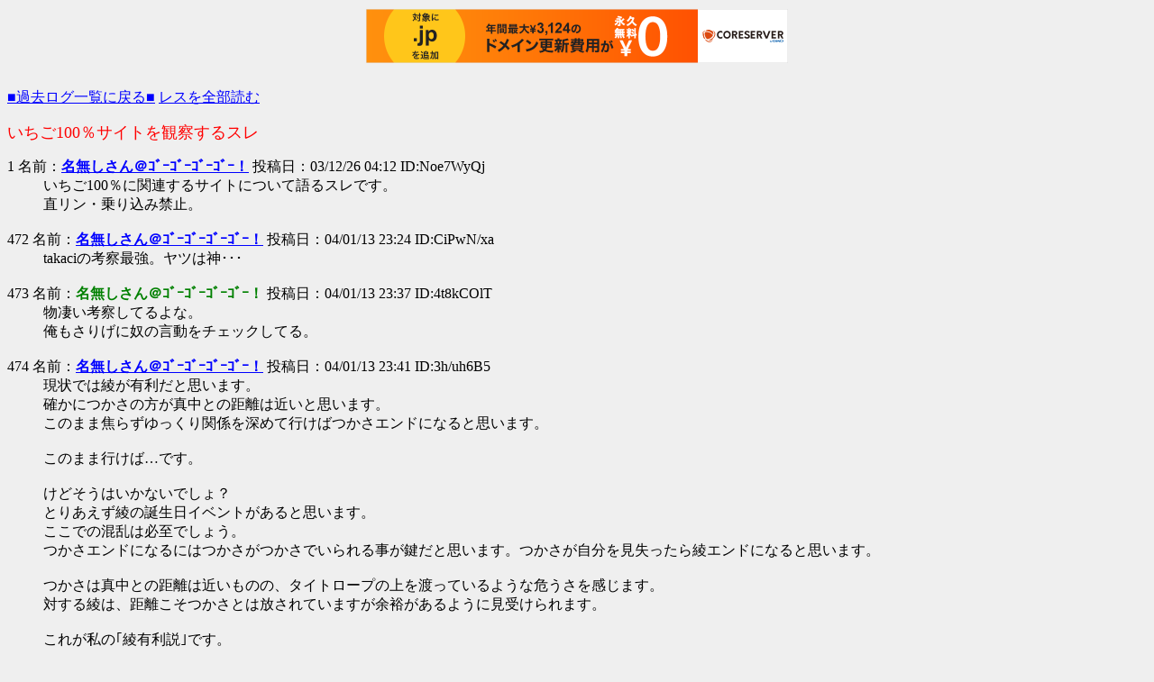

--- FILE ---
content_type: text/html; charset=shift_jis
request_url: http://tsukasa.s31.xrea.com/test/read.cgi/kako/1072379526/472-572
body_size: 11866
content:
<!DOCTYPE HTML PUBLIC "-//W3C//DTD HTML 4.01 Transitional//EN">
<HTML lang="ja">

<HEAD>
<META http-equiv="Content-Type" content="text/html; charset=Shift_JIS">
<META http-equiv="Content-Style-Type" content="text/css">
<META http-equiv="Content-Script-Type" content="text/javascript">
<BASE href="http://tsukasa.s31.xrea.com/test/read.cgi/kako/1072379526/">
<TITLE>いちご100％サイトを観察するスレ</TITLE>


<script type="text/javascript" charset="UTF-8" src="//cache1.value-domain.com/xrea_header.js" async="async"></script>
</head>

<BODY bgcolor=#efefef text=black link=blue alink=red vlink=#660099><br>

<TABLE border="0" cellspacing="0" cellpadding="0" summary="Menu"><TR>
<TD><A href="http://tsukasa.s27.xrea.com/kako.html">■過去ログ一覧に戻る■</A> <A href="./">レスを全部読む</A></TD>
</TR></TABLE>
<P><FONT size="+1" color="#FF0000">いちご100％サイトを観察するスレ</FONT></P>

<DL>
<dt>1 名前：<A href="mailto:sage"><B>名無しさん＠ｺﾞｰｺﾞｰｺﾞｰｺﾞｰ！</B></A> 投稿日：03/12/26 04:12 ID:Noe7WyQj<dd> いちご100％に関連するサイトについて語るスレです。 <br> 直リン・乗り込み禁止。 <BR><BR>
<dt>472 名前：<A href="mailto:sage"><B>名無しさん＠ｺﾞｰｺﾞｰｺﾞｰｺﾞｰ！</B></A> 投稿日：04/01/13 23:24 ID:CiPwN/xa<dd> takaciの考察最強。ヤツは神･･･ <BR><BR>
<dt>473 名前：<FONT color=green><B>名無しさん＠ｺﾞｰｺﾞｰｺﾞｰｺﾞｰ！</B></FONT> 投稿日：04/01/13 23:37 ID:4t8kCOlT<dd> 物凄い考察してるよな。 <br> 俺もさりげに奴の言動をチェックしてる。 <BR><BR>
<dt>474 名前：<A href="mailto:sage"><B>名無しさん＠ｺﾞｰｺﾞｰｺﾞｰｺﾞｰ！</B></A> 投稿日：04/01/13 23:41 ID:3h/uh6B5<dd> 現状では綾が有利だと思います。 <br> 確かにつかさの方が真中との距離は近いと思います。 <br> このまま焦らずゆっくり関係を深めて行けばつかさエンドになると思います。 <br>  <br> このまま行けば…です。 <br>  <br> けどそうはいかないでしょ？ <br> とりあえず綾の誕生日イベントがあると思います。 <br> ここでの混乱は必至でしょう。 <br> つかさエンドになるにはつかさがつかさでいられる事が鍵だと思います。つかさが自分を見失ったら綾エンドになると思います。 <br>  <br> つかさは真中との距離は近いものの、タイトロープの上を渡っているような危うさを感じます。 <br> 対する綾は、距離こそつかさとは放されていますが余裕があるように見受けられます。 <br>  <br> これが私の｢綾有利説｣です。 <br>  <BR><BR>
<dt>475 名前：<FONT color=green><B>ｆｒｅｅｄｏｍ</B></FONT> 投稿日：04/01/14 01:24 ID:B9JpuZSv<dd> これは申し訳ない。 <br> 明らかに自分の考え方が甘かったです。 <br> うまく言えませんが、 <br> ここにいる方たちは、ただ単に荒らしたわけではなく、 <br> 一個人が、勝手に西野つかさのファンサイトを <br> 作ったから・・・という感じでしょうか？ <br> あそこの管理人さんと、犬猿の仲であったわけでは <br> ありますまい・・・。 <br>  <br> ４７４さんのを見ていると、閉鎖されたファンサイトにいた <br> ある人を思い出します。 <br> なぜここまで推理できるか不思議に思います。 <br> 個人的には後者希望・・・。 <br>  <br> あと、ここで言ってしまうのはどうかと思いましたが、 <br> 某サイトにて、Ｒ指定マンガのサンプルを読んでみました。 <br> ＳＥＸ描写について、西野と東城は、相手が真中（登場の弟なら可） <br> 以外は許せられないですね。それに加え、キャラでもないような言葉 <br> 喋らせないでいただきたいものです。（←↑つげぐちですね・・） <br>  <br>  <br>  <BR><BR>
<dt>476 名前：<A href="mailto:sage"><B>名無しさん＠ｺﾞｰｺﾞｰｺﾞｰｺﾞｰ！</B></A> 投稿日：04/01/14 02:40 ID:wByXpUwv<dd> かなり亀レスなんだが、 <br>  <br> ＞最後に一言ｋ－５さん、『逃げ』とは未敗ですよ。 <br> ＠戦術的撤退＝敗北ですが『どうお考えで？』 <br>  <br> とあったが、仮にも偏将軍なら、孫子を嫁、と。 <br> そんなに短絡的でどうやって美周郎が名乗れるんだろ？ <br> 演義でもそんなにひどくなかったぞ（´ー｀）y-~~~ <BR><BR>
<dt>477 名前：<FONT color=green><B>ドドリア</B></FONT> 投稿日：04/01/14 04:00 ID:0T+gy7TD<dd> いちご、及びつかさファンサイトはみな殺しだーーーーーーーーーーー！！！！！！！！ <BR><BR>
<dt>478 名前：<A href="mailto:asge"><B>名無しさん＠ｺﾞｰｺﾞｰｺﾞｰｺﾞｰ！</B></A> 投稿日：04/01/14 07:18 ID:nLkgimqb<dd> いいきちゃったよｗ <BR><BR>
<dt>479 名前：<A href="mailto:sage"><B>名無しさん＠ｺﾞｰｺﾞｰｺﾞｰｺﾞｰ！</B></A> 投稿日：04/01/14 09:09 ID:Jz1CxVDs<dd> ボム荒らされてるぞ <BR><BR>
<dt>480 名前：<A href="mailto:sage"><B>名無しさん＠ｺﾞｰｺﾞｰｺﾞｰｺﾞｰ！</B></A> 投稿日：04/01/14 09:22 ID:r+wjiuDD<dd> いちごボムの某管理人による２chの書き込みは本当にわかりやすいな <br> 例の文章のクセはまだ自分でわかってないのか？ <br> 気づいてる人って他にもいるようだけどはっきりいってCheeかっこわるすぎ <BR><BR>
<dt>481 名前：<A href="mailto:sage"><B>名無しさん＠ｺﾞｰｺﾞｰｺﾞｰｺﾞｰ！</B></A> 投稿日：04/01/14 09:29 ID:sK8I0TIp<dd> どんな感じ？ <BR><BR>
<dt>482 名前：<A href="mailto:sage"><B>名無しさん＠ｺﾞｰｺﾞｰｺﾞｰｺﾞｰ！</B></A> 投稿日：04/01/14 09:41 ID:sK8I0TIp<dd> 最近荒らしはやってるみたいだね。 <br> 同じ人がやってるみたいだけど。 <BR><BR>
<dt>483 名前：<A href="mailto:sage"><B>名無しさん＠ｺﾞｰｺﾞｰｺﾞｰｺﾞｰ！</B></A> 投稿日：04/01/14 17:50 ID:mjT6OjSF<dd> <a href="480" target="_blank">&gt;&gt;480</a> <br> 例えばどんな？非常に興味があるから教えてくれ。 <br> 俺もあいつは嫌い <BR><BR>
<dt>484 名前：<A href="mailto:sage"><B>名無しさん＠ｺﾞｰｺﾞｰｺﾞｰｺﾞｰ！</B></A> 投稿日：04/01/14 17:56 ID:mjT6OjSF<dd> <a href="482" target="_blank">&gt;&gt;482</a> <br> 絶対ここの人だな。 <br> 他の人も言ってたが、荒らしとここの人の発言がかぶる。 <br> いちご最強データガイドが荒らされた時の話だが。 <BR><BR>
<dt>485 名前：<A href="mailto:sage"><B>名無しさん＠ｺﾞｰｺﾞｰｺﾞｰｺﾞｰ！</B></A> 投稿日：04/01/14 18:06 ID:sK8I0TIp<dd> ボムの掲示板誰か踏んでみろ <BR><BR>
<dt>486 名前：<A href="mailto:sage"><B>名無しさん＠ｺﾞｰｺﾞｰｺﾞｰｺﾞｰ！</B></A> 投稿日：04/01/14 18:06 ID:mjT6OjSF<dd> <a href="485" target="_blank">&gt;&gt;485</a> <br> もう踏んだ。強制終了するみたいだな。 <BR><BR>
<dt>487 名前：<A href="mailto:sage"><B>名無しさん＠ｺﾞｰｺﾞｰｺﾞｰｺﾞｰ！</B></A> 投稿日：04/01/14 18:08 ID:T6PVbxHZ<dd> <a href="485" target="_blank">&gt;&gt;485</a> <br> 強制終了になった・・・ <BR><BR>
<dt>488 名前：<A href="mailto:sage"><B>名無しさん＠ｺﾞｰｺﾞｰｺﾞｰｺﾞｰ！</B></A> 投稿日：04/01/14 18:08 ID:sK8I0TIp<dd> ボムに仕掛けるなんて勇気あるな。 <BR><BR>
<dt>489 名前：<A href="mailto:sage"><B>名無しさん＠ｺﾞｰｺﾞｰｺﾞｰｺﾞｰ！</B></A> 投稿日：04/01/14 18:10 ID:T6PVbxHZ<dd> <a href="488" target="_blank">&gt;&gt;488</a> <br> ジャンプ掲示板のほうも変だが、あれも荒らしの仕業なのか？ <BR><BR>
<dt>490 名前：<A href="mailto:sage"><B>名無しさん＠ｺﾞｰｺﾞｰｺﾞｰｺﾞｰ！</B></A> 投稿日：04/01/14 18:10 ID:mjT6OjSF<dd> 荒らしは逮捕されるつもりでやってるのか？ｗ <br>  <br> IPが見えないように小細工できる凄腕の荒らしが逮捕されたばかりなのに。 <BR><BR>
<dt>491 名前：<A href="mailto:sage"><B>名無しさん＠ｺﾞｰｺﾞｰｺﾞｰｺﾞｰ！</B></A> 投稿日：04/01/14 18:12 ID:T6PVbxHZ<dd> <a href="488" target="_blank">&gt;&gt;488</a> <br> あれは勇気じゃなくて無謀というｗ <BR><BR>
<dt>492 名前：<A href="mailto:sage"><B>名無しさん＠ｺﾞｰｺﾞｰｺﾞｰｺﾞｰ！</B></A> 投稿日：04/01/14 18:13 ID:sK8I0TIp<dd> ジャンプのやつに張られているURL踏んだ？ <br> リリムだけあらされてないな。 <br>  <BR><BR>
<dt>493 名前：<A href="mailto:sage"><B>名無しさん＠ｺﾞｰｺﾞｰｺﾞｰｺﾞｰ！</B></A> 投稿日：04/01/14 18:14 ID:mjT6OjSF<dd> 逮捕で思い出したが、西野つかさファンサイト管理人が警察に通報するみたいなことを言ってただろ？ <br> 皆、何もなかったのか？ <BR><BR>
<dt>494 名前：<A href="mailto:sage"><B>名無しさん＠ｺﾞｰｺﾞｰｺﾞｰｺﾞｰ！</B></A> 投稿日：04/01/14 18:14 ID:mjT6OjSF<dd> <a href="492" target="_blank">&gt;&gt;492</a> <br> 以前荒れてたのを見たことがある。 <BR><BR>
<dt>495 名前：<A href="mailto:sage"><B>名無しさん＠ｺﾞｰｺﾞｰｺﾞｰｺﾞｰ！</B></A> 投稿日：04/01/14 18:15 ID:sK8I0TIp<dd> <a href="493" target="_blank">&gt;&gt;493</a> <br> なにもない。なんかあったのか？ <BR><BR>
<dt>496 名前：<A href="mailto:sage"><B>名無しさん＠ｺﾞｰｺﾞｰｺﾞｰｺﾞｰ！</B></A> 投稿日：04/01/14 18:16 ID:mjT6OjSF<dd> <a href="495" target="_blank">&gt;&gt;495</a> <br> そうか。やはり警察は動いてくれなかったんだなｗ <BR><BR>
<dt>497 名前：<A href="mailto:sage"><B>名無しさん＠ｺﾞｰｺﾞｰｺﾞｰｺﾞｰ！</B></A> 投稿日：04/01/14 18:18 ID:T6PVbxHZ<dd> <a href="493" target="_blank">&gt;&gt;493</a> <br> どうだろうね？ <br> もしなにかあればそいつはもう二度とここには書き込まない（というか書き込めない） <br> だろうから書き込んでる人はいまのところ何もないのでしょう。 <br>  <BR><BR>
<dt>498 名前：<A href="mailto:sage"><B>名無しさん＠ｺﾞｰｺﾞｰｺﾞｰｺﾞｰ！</B></A> 投稿日：04/01/14 18:20 ID:sK8I0TIp<dd> まあ、なんていうかボムに仕掛けるのはやめたほうが身のためだと思われ <BR><BR>
<dt>499 名前：<A href="mailto:sage"><B>名無しさん＠ｺﾞｰｺﾞｰｺﾞｰｺﾞｰ！</B></A> 投稿日：04/01/14 18:21 ID:mjT6OjSF<dd> まあいちごボムがどうなっても俺の知ったことじゃないが。 <BR><BR>
<dt>500 名前：<A href="mailto:sage"><B>名無しさん＠ｺﾞｰｺﾞｰｺﾞｰｺﾞｰ！</B></A> 投稿日：04/01/14 18:22 ID:T6PVbxHZ<dd> <a href="496" target="_blank">&gt;&gt;496</a> <br> それははっきりわからん。 <br> 警察の捜査というのは意外と時間かかるものだしな。 <br> まだ特定されてないだけかもしれん。 <br> ただ、今回のケースは刑事告訴でなく被害届提出ということなので <br> 法的に警察が動かないといけないわけではないのもたしか。 <br> もっとも今回のようなケースは刑事じゃなく民事訴訟というのが普通なのだが。 <br>  <BR><BR>
<dt>501 名前：<A href="mailto:sage"><B>名無しさん＠ｺﾞｰｺﾞｰｺﾞｰｺﾞｰ！</B></A> 投稿日：04/01/14 18:47 ID:7vRXbmgy<dd> <a href="489" target="_blank">&gt;&gt;489</a> <br> NAMAKA4の表紙だった <BR><BR>
<dt>502 名前：<A href="mailto:sage"><B>名無しさん＠ｺﾞｰｺﾞｰｺﾞｰｺﾞｰ！</B></A> 投稿日：04/01/14 18:55 ID:mjT6OjSF<dd> Cheeは何をやってるんだ？ <BR><BR>
<dt>503 名前：<A href="mailto:sage"><B>名無しさん＠ｺﾞｰｺﾞｰｺﾞｰｺﾞｰ！</B></A> 投稿日：04/01/14 18:57 ID:sK8I0TIp<dd> <a href="501" target="_blank">&gt;&gt;501</a> <br> なぜNAMAKA4なのかわからん。 <br> ちーおそいなー。 <br>  <BR><BR>
<dt>504 名前：<A href="mailto:sage"><B>名無しさん＠ｺﾞｰｺﾞｰｺﾞｰｺﾞｰ！</B></A> 投稿日：04/01/14 18:58 ID:mjT6OjSF<dd> CheeはあのURLでオナニーしてるのだろうか？ <BR><BR>
<dt>505 名前：<A href="mailto:sage"><B>名無しさん＠ｺﾞｰｺﾞｰｺﾞｰｺﾞｰ！</B></A> 投稿日：04/01/14 18:59 ID:sK8I0TIp<dd> Cheeって女じゃねーの？ <BR><BR>
<dt>506 名前：<A href="mailto:sage"><B>名無しさん＠ｺﾞｰｺﾞｰｺﾞｰｺﾞｰ！</B></A> 投稿日：04/01/14 20:54 ID:F6bTbl9c<dd> 西野つかさファンサイトの管理人新しいＨＰまたやってるんだね <br> サイトに掲載されてた文章はウソかよ。。。汗 <BR><BR>
<dt>507 名前：<A href="mailto:sage"><B>名無しさん＠ｺﾞｰｺﾞｰｺﾞｰｺﾞｰ！</B></A> 投稿日：04/01/14 21:08 ID:mjT6OjSF<dd> いちごボム贔屓厨のHPﾊｹｰﾝ <br>  <br> <a href="http://d.hatena.ne.jp/tencho/20040101" target="_blank">http://d.hatena.ne.jp/tencho/20040101</a> <br>  <br> ■ [一般ヲチスレ] 20:43 <br>  <br> いちご100％ファンサイトのいちごボムが荒された模様です。 <br>  <br> いちご100％サイトを観察するスレ <br>  <br> <a href="http://ex.2ch.net/test/read.cgi/net/1072379526/479-n" target="_blank">http://ex.2ch.net/test/read.cgi/net/1072379526/479-n</a> <br>  <br> 掲示板を踏むとPCが強制終了させられるスクリプトを仕掛けられたりと、色々されてしまったようですが……。上手く復旧できたのでしょうか？ <br>  <br> いちごボム　さん（当サイトでは掲示板の安全確認できてないので非リンク） <br> ttp://ichigobom.fc2web.com/top.html <BR><BR>
<dt>508 名前：<A href="mailto:sage"><B>名無しさん＠ｺﾞｰｺﾞｰｺﾞｰｺﾞｰ！</B></A> 投稿日：04/01/14 21:08 ID:mjT6OjSF<dd> ■ [一般ヲチスレ] 20:04 <br>  <br>  <br> 今年最初のトピックでも取り上げたいちご１００％ファンサイト閉鎖関連ですが、閉鎖したサイトの関係者と思われる人物の香ばしい書き込みがあり、スレの燃料になっています。 <br>  <br> いちご100％サイトを観察するスレ <br>  <br> <a href="http://ex.2ch.net/test/read.cgi/net/1072379526/264-n" target="_blank">http://ex.2ch.net/test/read.cgi/net/1072379526/264-n</a>　（<a href="276" target="_blank">&gt;&gt;276</a>も） <br>  <br> とりあえず語尾にｗｗｗをつけるだけで、こんなに厨臭い書き込みに！っていう見本のようなレスになっています。痛たたたた。 <BR><BR>
<dt>509 名前：<A href="mailto:sage"><B>名無しさん＠ｺﾞｰｺﾞｰｺﾞｰｺﾞｰ！</B></A> 投稿日：04/01/14 22:06 ID:fpl7GQ9R<dd> cheeは女を装っているようだが、実は男だ。 <BR><BR>
<dt>510 名前：<A href="mailto:sage"><B>名無しさん＠ｺﾞｰｺﾞｰｺﾞｰｺﾞｰ！</B></A> 投稿日：04/01/14 22:15 ID:fpl7GQ9R<dd> <a href="506" target="_blank">&gt;&gt;506</a> <br>  <br> maji? <BR><BR>
<dt>511 名前：<A href="mailto:sage"><B>名無しさん＠ｺﾞｰｺﾞｰｺﾞｰｺﾞｰ！</B></A> 投稿日：04/01/14 22:20 ID:mjT6OjSF<dd> <a href="509" target="_blank">&gt;&gt;509</a> <br> 俺もそう思う。もし違うとしても、ネナベは確実だな。 <BR><BR>
<dt>512 名前：<A href="mailto:age"><B>名無しさん＠ｺﾞｰｺﾞｰｺﾞｰｺﾞｰ！</B></A> 投稿日：04/01/14 22:21 ID:/z9jApGJ<dd> age <BR><BR>
<dt>513 名前：<A href="mailto:sage"><B>名無しさん＠ｺﾞｰｺﾞｰｺﾞｰｺﾞｰ！</B></A> 投稿日：04/01/14 22:23 ID:fpl7GQ9R<dd> <a href="510" target="_blank">&gt;&gt;510</a> <br> cheeの妹が証言して宝ね･･･ <BR><BR>
<dt>514 名前：<A href="mailto:sage"><B>名無しさん＠ｺﾞｰｺﾞｰｺﾞｰｺﾞｰ！</B></A> 投稿日：04/01/14 22:24 ID:fpl7GQ9R<dd> <a href="513" target="_blank">&gt;&gt;513</a> <br>  <br> <a href="510" target="_blank">&gt;&gt;510</a>じゃなくて<a href="511" target="_blank">&gt;&gt;511</a>で <BR><BR>
<dt>515 名前：<A href="mailto:sage"><B>名無しさん＠ｺﾞｰｺﾞｰｺﾞｰｺﾞｰ！</B></A> 投稿日：04/01/14 22:26 ID:mjT6OjSF<dd> 荒らしの言い訳＝身内がやった <BR><BR>
<dt>516 名前：<A href="mailto:sage"><B>名無しさん＠ｺﾞｰｺﾞｰｺﾞｰｺﾞｰ！</B></A> 投稿日：04/01/14 23:01 ID:F6bTbl9c<dd> <a href="510" target="_blank">&gt;&gt;510</a> <br> <a href="511" target="_blank">&gt;&gt;511</a> <br> ＨＮも変えてどうどうとＨＰ開いてるよ <br> 西野つかさファンサイトの元常連の友人から聞いたよ <br> 常連メンバーには新しいサイトの告知メールが来てるらしい <BR><BR>
<dt>517 名前：<A href="mailto:sage"><B>名無しさん＠ｺﾞｰｺﾞｰｺﾞｰｺﾞｰ！</B></A> 投稿日：04/01/14 23:52 ID:aY4Vnz/q<dd> 自分の発言に責任を持たない人間は醜いね <BR><BR>
<dt>518 名前：<A href="mailto:sage"><B>名無しさん＠ｺﾞｰｺﾞｰｺﾞｰｺﾞｰ！</B></A> 投稿日：04/01/15 03:48 ID:voNoYFVh<dd> 亀レス＆話題ズレｽﾏｿ <br>  <br> <a href="476" target="_blank">&gt;&gt;476</a> <br> 戦略的撤退は敗北じゃないけど(ファビウスの勝利とか）戦術的撤退は敗北だろ <br> 演義周ユよりｶｺﾜﾙｲのは同意 <BR><BR>
<dt>519 名前：<A href="mailto:sage"><B>名無しさん＠ｺﾞｰｺﾞｰｺﾞｰｺﾞｰ！</B></A> 投稿日：04/01/15 05:17 ID:voNoYFVh<dd> <a href="475" target="_blank">&gt;&gt;475</a> <br> 474は推理というより妄想にもとづいた願望では <BR><BR>
<dt>520 名前：<A href="mailto:sage"><B>名無しさん＠ｺﾞｰｺﾞｰｺﾞｰｺﾞｰ！</B></A> 投稿日：04/01/15 05:30 ID:ovbFZvfv<dd> あれは電波だよ。あそこまでいくと逆にすごい。 <BR><BR>
<dt>521 名前：<FONT color=green><B>名無しさん＠ｺﾞｰｺﾞｰｺﾞｰｺﾞｰ！</B></FONT> 投稿日：04/01/15 15:19 ID:IdLsQIk/<dd> 管理人の性格なんてどうでもいいが、いちごボムはサイトとしての <br> 魅力は他とは格が違う程高かったので荒らした奴ムカツク。 <br> 逮捕されちまえ <BR><BR>
<dt>522 名前：<A href="mailto:age"><B>孫悟飯</B></A> 投稿日：04/01/15 15:36 ID:fVnYY7da<dd> いちごボムサイトなんか死んじゃええええーーーーーー！！！！ <BR><BR>
<dt>523 名前：<FONT color=green><B>名無しさん＠ｺﾞｰｺﾞｰｺﾞｰｺﾞｰ！</B></FONT> 投稿日：04/01/15 15:43 ID:IdLsQIk/<dd> 522&gt;&gt; <br> 過去にあれだけ荒らされても潰れなかったから死なないと思う <BR><BR>
<dt>524 名前：<FONT color=green><B>名無しさん＠ｺﾞｰｺﾞｰｺﾞｰｺﾞｰ！</B></FONT> 投稿日：04/01/15 15:46 ID:IdLsQIk/<dd> いちごボムとOVER DRIVEとすとろべりぃ１００ぱぁせんとは荒らされてるし <br> いちご部屋とりりむ召還は干からびてるしいちごキングダムはリニューアル中だし <br> かなり憂鬱 <BR><BR>
<dt>525 名前：<A href="mailto:sage"><B>鬼検索 </b>◆ONIoniKkao <b></B></A> 投稿日：04/01/15 16:07 ID:/q8whPF8<dd>  <br>  <br> ネットウォッチ［重要削除］ <br> <a href="http://qb2.2ch.net/test/read.cgi/saku2ch/1063702085/239-" target="_blank">http://qb2.2ch.net/test/read.cgi/saku2ch/1063702085/239-</a> <br> ＞中傷問題として警察の方にも相談させて頂きます。 <br>  <br>  <br>  <BR><BR>
<dt>526 名前：<FONT color=green><B>名無しさん＠ｺﾞｰｺﾞｰｺﾞｰｺﾞｰ！</B></FONT> 投稿日：04/01/15 16:11 ID:IdLsQIk/<dd> <a href="525" target="_blank">&gt;&gt;525</a> <br>  <br> ま、そりゃそーだろうな <BR><BR>
<dt>527 名前：<FONT color=green><B>名無しさん＠ｺﾞｰｺﾞｰｺﾞｰｺﾞｰ！</B></FONT> 投稿日：04/01/15 16:16 ID:6KNs5zaE<dd> 要請板から来ました。このスレをスレごと削除依頼した方へ。 <br>  <br> スレッドごとの削除は要請板では受け付けてません。 <br> 面倒でも中傷と思われるレスを一つ一つ正確に上げて下さい。 <br> そういう仕組みですので、面倒くさがらずお願いします。 <br> （面倒なんで、逆ギレして要請板で暴れる方がよくいますが、なんの解決にもなりません） <br> このままだと、却下か放置です。 <br> あと、警察云々の文言がありますが、2ch相手に訴訟を準備してる <br> 場合は、2ch側の証拠保全の為、削除されません。 <br>  <br> ということで正しい削除依頼をお願いします。 <BR><BR>
<dt>528 名前：<FONT color=green><B>名無しさん＠ｺﾞｰｺﾞｰｺﾞｰｺﾞｰ！</B></FONT> 投稿日：04/01/15 21:42 ID:r6uW4VMI<dd> で、やっぱり、削除依頼は却下されまちた。 <br> 残念だったね。 <BR><BR>
<dt>529 名前：<A href="mailto:sage"><B>名無しさん＠ｺﾞｰｺﾞｰｺﾞｰｺﾞｰ！</B></A> 投稿日：04/01/15 22:33 ID:1wwkpVp8<dd> ネットウォッチ［スレッド削除］ <br> <a href="http://qb2.2ch.net/test/read.cgi/saku/1064930859/121" target="_blank">http://qb2.2ch.net/test/read.cgi/saku/1064930859/121</a> <br>  <br> 削除理由・詳細・その他：  <br> サイトや人に対する中傷、直リンクなどが平気で <br> 交わされていて、見て不快に思う人も多いと思います。 <br> 宜しくお願い致します。  <BR><BR>
<dt>530 名前：<A href="mailto:sage"><B>名無しさん＠ｺﾞｰｺﾞｰｺﾞｰｺﾞｰ！</B></A> 投稿日：04/01/15 22:39 ID:r6uW4VMI<dd> 整理板では「誹謗中傷」等の理由での削除依頼は受け付けてないぞ。 <br> ガイドラインをよく嫁。 <br> そういうのは要請板での管轄でつ。 <BR><BR>
<dt>531 名前：<FONT color=green><B>ｆｒｅｅｄｏｍ</B></FONT> 投稿日：04/01/16 02:04 ID:wi2LKZFE<dd> 話がまったくわからない・・・。 <br>  <br> スレごと削除は基本的にムリというのに一票・・。 <br> ２ｃｈの力はすごいですし・・・。 <br> 権力はどの程度かは無知です・・。 <BR><BR>
<dt>532 名前：<A href="mailto:sage"><B>名無しさん＠ｺﾞｰｺﾞｰｺﾞｰｺﾞｰ！</B></A> 投稿日：04/01/16 02:09 ID:ErEGYSky<dd> これくらいで削除だったらsubbackが真っ白にならないか？(藁 <BR><BR>
<dt>533 名前：<A href="mailto:sage"><B>名無しさん＠ｺﾞｰｺﾞｰｺﾞｰｺﾞｰ！</B></A> 投稿日：04/01/16 09:27 ID:ox5slO56<dd>  &gt;  ２ｃｈの力はすごいですし・・・。  <br>  <br> んなこたーない。たかが便所の落書き。気にしなきゃいい。そのウチ飽きる。 <br> それを必要以上に気にしてドンドン自爆していく方が怖い。 <br>  <BR><BR>
<dt>534 名前：<A href="mailto:sage"><B>名無しさん＠ｺﾞｰｺﾞｰｺﾞｰｺﾞｰ！</B></A> 投稿日：04/01/16 09:59 ID:PT0Vi/Yy<dd> くだくだやってないでさっさと警察行けやボケ <BR><BR>
<dt>535 名前：<A href="mailto:sage"><B>名無しさん＠ｺﾞｰｺﾞｰｺﾞｰｺﾞｰ！</B></A> 投稿日：04/01/16 13:54 ID:0f4yqd5c<dd> 一般常識レベルの法律も知らずに告訴やら通報やら騒いでてもまったく無意味。 <br> 法律板の初心者スレでそっち系の話題はしょっちゅう見かけるし、必要な人間は最低限学んどいたほうがいいぞ。 <br> 今のままじゃ失笑を買うだけだ。 <BR><BR>
<dt>536 名前：<FONT color=green><B>名無しさん＠ｺﾞｰｺﾞｰｺﾞｰｺﾞｰ！</B></FONT> 投稿日：04/01/16 16:18 ID:fFvtg7dK<dd> いちごボムのトップにある西野かわぃ～ <br> 誕生日イラストの東城もかわぃ～ <BR><BR>
<dt>537 名前：<A href="mailto:sage"><B>名無しさん＠ｺﾞｰｺﾞｰｺﾞｰｺﾞｰ！</B></A> 投稿日：04/01/16 20:38 ID:3LYOT9Bh<dd> 新西野つかさファンサイトのアドレスまだ～？ <br> ネタ切れ気味なのではやく晒してくだちい <br>  <br> &gt;&gt;525- <br> 笑った。 <BR><BR>
<dt>538 名前：<FONT color=green><B>ｆｒｅｅｄｏｍ</B></FONT> 投稿日：04/01/17 00:03 ID:ZNG3l3u9<dd> 自分は、普通に生活していれば、法律があろうが無かろうが <br> 関係ないという感じです。 <br>  <br> しかし、何がどうなっているのかが、はちゃめちゃで <br> よくわからない・・・。とりあえず削除しろだの <br> できないだの・・。その他もろもろ・・。 <br> 一番判らないのが、誰か分からないということです。 <br> プライバシーの権利というやつですかね？ <BR><BR>
<dt>539 名前：<A href="mailto:sage"><B>名無しさん＠ｺﾞｰｺﾞｰｺﾞｰｺﾞｰ！</B></A> 投稿日：04/01/17 16:14 ID:+4S2j6Z4<dd> うちの親が交通事故でトラブルに巻き込まれたときに法律を少しかじった（弁護士さんからいろいろ教わった）んだけど、 <br> 気安く「訴える」とか「警察に通報する」とか公共の場で発言しないほうが吉。その後に響く。 <br> あと、被害者ヅラしてても、自分側のそれまでの発言とかも証拠としてすべて洗い出しだれることをお忘れなく。 <br> 一度でも自作自演で自己弁護なんてやらかしてたら、その時点で心象アウト。 <br>  <br> それでも「我が身は潔癖だ」って人がいたら、これを参考にしてくれ。 <br> 小額訴訟、「やる方は簡単・やられる方は大変」だぞ。 <br> ttp://www.shiho-shoshi.or.jp/shougaku/ <br> ttp://www.kyotoben.or.jp/kikitai/shougaku/ <br> ttp://www009.upp.so-net.ne.jp/law/ <br>  <br> ここで無責任に中傷発言繰り返してた人間も、いざ訴訟を起こされたら一方的に不利になる可能性は高いと思う。 <br> 親に寵愛されてる金持ちでもないかぎり、訴えられたら人生半分終わりだぞ。 <br> 簡易裁判とか驚くほど質素であっけないけど、生活には大きく響くから。 <BR><BR>
<dt>540 名前：<A href="mailto:sage"><B>名無しさん＠ｺﾞｰｺﾞｰｺﾞｰｺﾞｰ！</B></A> 投稿日：04/01/17 17:45 ID:vJFThPqG<dd> （　´_ゝ`）ﾌｰﾝ　で？ <BR><BR>
<dt>541 名前：<A href="mailto:sage"><B>名無しさん＠ｺﾞｰｺﾞｰｺﾞｰｺﾞｰ！</B></A> 投稿日：04/01/17 20:53 ID:u6Go5C+g<dd> ＞５３６ <br> いちごボムの西野は可愛いな。 <BR><BR>
<dt>542 名前：<A href="mailto:sage"><B>名無しさん＠ゴーゴーゴーゴー！</B></A> 投稿日：04/01/18 10:31 ID:pHL/vsTE<dd> <a href="539" target="_blank">&gt;&gt;539</a> <br> じゃあ、荒らし依頼をしたやつは？ <BR><BR>
<dt>543 名前：<A href="mailto:sage"><B>名無しさん＠ｺﾞｰｺﾞｰｺﾞｰｺﾞｰ！</B></A> 投稿日：04/01/18 17:59 ID:crOrJakn<dd> 一時期、週刊漫画板の各いちごスレにファンサイト系の話題をしつこく書き込みしてたヤツってほとんど同一人物だよな？ <br> ここにも出入りしてるみたいだけど、2chが全書き込みのIP記録してるって知っててやってたのかね？ <br> あと<a href="539" target="_blank">&gt;&gt;539</a>みたけど、小額訴訟って簡単に起こせるんだなー <br> 俺も自分のサイトが巻き込まれたら訴えてみようかなー <BR><BR>
<dt>544 名前：<A href="mailto:sage"><B>偏将軍</B></A> 投稿日：04/01/18 20:04 ID:poyFcF76<dd> 本物かネタかは各自で判断してくれ。 <br>  <br> <a href="4" target="_blank">&gt;&gt;4</a> 他 <br> ＠どうせならTOPにリンクしてくれ。『枯れ木も山の賑わい』という。 <br> ちなみにそこを見れば判るとおり一度もNSさんは発言してないんで。 <br>  <br> <a href="28" target="_blank">&gt;&gt;28</a> <br> ＠『２ちゃんねらー』という表現は適当じゃないな。 <br> たまに友人から『こんなスレが某所にあるよ』って言われた時に覗く程度で自分からは見ないし。 <br>  <br> <a href="60" target="_blank">&gt;&gt;60</a> <br> ＠懐かしい文章だな。今でもそのスタンスは変えてない。 <br> 求めるものがあれば人は自然に集まる、たとえ覗きオンリーだとしても。 <br>  <br> <a href="67" target="_blank">&gt;&gt;67</a> <br> ＠はい。覗く分には非常に面白い展開だったので。 <br>  <br> <a href="85" target="_blank">&gt;&gt;85</a> <br> ＠そのサイトは初めて聞いた名前だ。尤も俺はNSさんに要請されたんで暇つぶしに警備員やってただけだから他サイトは放置。 <br>  <br> <a href="87" target="_blank">&gt;&gt;87</a> <br> ＠スタッフ完全認証制は流石にまずいと思ったのでNSさんに婉曲的に諫言はしたのだが……。 <br> 書き込まれた後、削除要望やスタッフ同士の相談などを経てから削除すべきであって <br> 基本的には書き込みは自由であるべきというのが俺のスタンス。 <br> 『書き込みする事自体』が自由なのであって『書き込みされる話題』が自由ではないけどね。 <br> 不適切と判断される書き込みは晒した上で即削除。晒す事により『何がボーダーラインか』が第三者に明確になる。 <BR><BR>
<dt>545 名前：<A href="mailto:sage"><B>偏将軍</B></A> 投稿日：04/01/18 20:04 ID:poyFcF76<dd> カウンター回しについては『そういう仕様のカウンターだとは知らなかった』。 <br> 自分のサイトに設置してあるカウンターはユニークしか数えない。 <br>  <br> <a href="94" target="_blank">&gt;&gt;94</a> <br> ＠スタッフ同士の議論は主にIMで行われているんで。スタッフの内輪話までBBSに晒すのは無粋。 <br> こちらの諫言に堪えられなかったからか、今では無視されている。 <br>  <br> <a href="95" target="_blank">&gt;&gt;95</a> <br> ＠確かに崇められているっぽい。口調とか結構真似されてるしね。 <br>  <br> <a href="108" target="_blank">&gt;&gt;108</a> <br> ＠誰にとっても正しいものなど存在しない。 <br>  <br> <a href="114" target="_blank">&gt;&gt;114</a> <br> ＠そういえば聞いたこともないメアドからメールが来たね。正体がバレバレなので放置しているが。 <br> （注：このスレッドの人間ではない。単にこのスレッドに便乗してメールを寄越してきただけ） <br>  <br> <a href="120" target="_blank">&gt;&gt;120</a> <br> ＞自身のサイトで２ｃｈを毛嫌いしているようなことを書いていたが <br> ＠おかしいな、自サイト内ではたとえ婉曲的にでも一言も『２ちゃんねるが嫌い』と書いた事はないのだが。 <br> 証拠のアドレスをもらえないか？ <br>  <br> <a href="122-125" target="_blank">&gt;&gt;122-125</a> <br> ＠もう一つ誤字があるよ。 <br> ×一部の隙も　○一分の隙も <br>  <br> <a href="135-138" target="_blank">&gt;&gt;135-138</a> <br> ＠こんな拙い書き込みでは俺ですら『●●●●●必死だなｗ』と言いたくなる（;´Д｀) <br> （注：●の数とHNとは関係無い） <br> っつか<a href="138" target="_blank">&gt;&gt;138</a>で俺を出汁にするなよ、やるんなら自分でやれと言いたい（IM繋がらないんで言えないが） <br> あと魔人ブウはやめてくれｗ　せめてヤムチャで。 <BR><BR>
<dt>546 名前：<A href="mailto:sage"><B>偏将軍</B></A> 投稿日：04/01/18 20:05 ID:poyFcF76<dd> <a href="176" target="_blank">&gt;&gt;176</a> <br> ＠見下されているように聞こえてしまう自分の脆弱な精神に問題があるのでは。 <br> 見下されている意識が全く無ければ、見下されているなんて考えもしない筈だし。もっと自分に自信を持ちましょう。 <br>  <br> <a href="182" target="_blank">&gt;&gt;182</a> <a href="210" target="_blank">&gt;&gt;210</a> <a href="212" target="_blank">&gt;&gt;212</a> <a href="216" target="_blank">&gt;&gt;216</a> <br> ＠聞き覚えのあるHNだなｗ <br>  <br> <a href="213" target="_blank">&gt;&gt;213</a> <br> ＠だからこそ俺は進退伺をNSさんに提出して警備員を辞めた。 <br>  <br> <a href="214" target="_blank">&gt;&gt;214</a> <br> ＠よく見つけたねｗ <br>  <br> <a href="215" target="_blank">&gt;&gt;215</a> <br> ＠大晦日の深夜1時には閉鎖されてたな。 <br>  <br> <a href="218" target="_blank">&gt;&gt;218</a> <br> ＠人には誰にでも違った一面はあるものよ。というより、問題なのは一面しか見れない人間。 <br> そして一面だけで全てを判断してしまう人間。 <BR><BR>
<dt>547 名前：<A href="mailto:sage"><B>偏将軍</B></A> 投稿日：04/01/18 20:06 ID:poyFcF76<dd> <a href="222" target="_blank">&gt;&gt;222</a> <br> ＠自分はアレでNSさんを見限った。 <br>  <br> <a href="236" target="_blank">&gt;&gt;236</a> <a href="239" target="_blank">&gt;&gt;239</a> <a href="241-242" target="_blank">&gt;&gt;241-242</a> <br> ＠それはどうも。基本的にこのスタンスなので。評価ってのは所詮他人が勝手な憶測を元に断を下すもの。 <br> それにかかずらうのは煩わしい、というのはNSさんも執ってたスタンスだな。もう過去形だが。 <br>  <br> <a href="241" target="_blank">&gt;&gt;241</a> <br> ＠『どうお考えDAY』の事かな？あれは麻雀と一緒。 <br> たとえ3人プロフェッショナルがいても1人素人がいれば『素人の場』になってしまう。 <br>  <br> <a href="255" target="_blank">&gt;&gt;255</a> <br> ×レッスル　○レッテル <br>  <br> <a href="264" target="_blank">&gt;&gt;264</a> <br> ＠だからそのバレバレな書き込みは勘弁してくれ（´д｀;） <br>  <br> <a href="271" target="_blank">&gt;&gt;271</a> <br> ＠同意。俺でも煽りたくなる。 <br>  <br> <a href="276" target="_blank">&gt;&gt;276</a> <br> ＠いや、痛々しいのは間違いなく君だから。 <BR><BR>
<dt>548 名前：<A href="mailto:sage"><B>偏将軍</B></A> 投稿日：04/01/18 20:07 ID:poyFcF76<dd> <a href="282" target="_blank">&gt;&gt;282</a> <br> ＠彼はスゴイわよ……（謎） <br> ×返って　○却って <br>  <br> <a href="284" target="_blank">&gt;&gt;284</a> <br> ＠俺は味方でもあり敵でもあった訳だけど。 <br>  <br> <a href="291" target="_blank">&gt;&gt;291</a> <br> ＠別に居場所にしてるわけじゃない。リファラー見たらここから来てたんで見てみただけ。 <br>  <br> <a href="337-338" target="_blank">&gt;&gt;337-338</a> <br> ＠いや、彼は性病で死んだのではなく腎虚で死んだと専らの噂だが。 <br> どんな名刀でも使わなければ錆びる。 <br>  <br> <a href="357" target="_blank">&gt;&gt;357</a> <br> ＠いちごボムとSURREALの関係はCAPCOMとSNKのようだな。 <br> 片方は概略をパクり、片方は詳細をパクり。どっちがどっちとは言わんが。 <br> カプコンとSNKで判らなければ松下とSONY・日本とアメリカでも可。 <br>  <br> <a href="400" target="_blank">&gt;&gt;400</a> <br> ＠JAVA無いと見れませんので。 <br>  <BR><BR>
<dt>549 名前：<A href="mailto:sage"><B>偏将軍</B></A> 投稿日：04/01/18 20:08 ID:poyFcF76<dd> <a href="408-412" target="_blank">&gt;&gt;408-412</a> 他　ID:G/V9pBOO <br> ＠短文過ぎて件の人物なのか騙りなのか判断に迷うな。 <br>  <br> <a href="475" target="_blank">&gt;&gt;475</a> <br> ＠NSさんと犬猿の仲だった人間……いたかなぁ…… <br>  <br> <a href="476" target="_blank">&gt;&gt;476</a> <br> ＠俺は『戦術的撤退＝敗北』と言ったが『戦略的撤退』まで敗北とは言ってないぞ。 <br> あなたこそ孫子を読んだ方がいいかと。 <br>  <br> <a href="518" target="_blank">&gt;&gt;518</a> <br> ＠同意。ところで演義の周瑜 公瑾より風貌の優れた人間なんているのか？ <BR><BR>
<dt>550 名前：<A href="mailto:sage"><B>偏将軍</B></A> 投稿日：04/01/18 20:09 ID:poyFcF76<dd> 質疑応答も受け付けるんでよろしく。 <br> 即レスは出来ないと思うけど。 <BR><BR>
<dt>551 名前：<A href="mailto:sage"><B>名無しさん＠ｺﾞｰｺﾞｰｺﾞｰｺﾞｰ！</B></A> 投稿日：04/01/18 20:31 ID:Qb9KO+6b<dd> ｷﾀ━━━ヽ(∀ﾟ )人(ﾟ∀ﾟ)人( ﾟ∀)人(∀ﾟ )人(ﾟ∀ﾟ)人( ﾟ∀)ﾉ━━━!!! <BR><BR>
<dt>552 名前：<A href="mailto:sage"><B>名無しさん＠ｺﾞｰｺﾞｰｺﾞｰｺﾞｰ！</B></A> 投稿日：04/01/18 21:02 ID:8SvzLT8h<dd> やっべ！燃料が来たー！(いろんな意味でw <BR><BR>
<dt>553 名前：<A href="mailto:sage"><B>名無しさん＠ｺﾞｰｺﾞｰｺﾞｰｺﾞｰ！</B></A> 投稿日：04/01/18 22:02 ID:ME5cWKwD<dd> 本物？ <BR><BR>
<dt>554 名前：<A href="mailto:sage"><B>名無しさん＠ｺﾞｰｺﾞｰｺﾞｰｺﾞｰ！</B></A> 投稿日：04/01/18 22:13 ID:eO7oEdGt<dd> 本物っぽい <BR><BR>
<dt>555 名前：<A href="mailto:sage"><B>偏将軍</B></A> 投稿日：04/01/18 23:12 ID:poyFcF76<dd> <a href="553" target="_blank">&gt;&gt;553</a> <br> ＠その質問には<a href="544" target="_blank">&gt;&gt;544</a>の一番最初で <br> 『本物かネタかは各自で判断してくれ。』と答えている。 <BR><BR>
<dt>556 名前：<A href="mailto:sage"><B>名無しさん＠ｺﾞｰｺﾞｰｺﾞｰｺﾞｰ！</B></A> 投稿日：04/01/18 23:38 ID:V1IYV3/6<dd> 非常に面白いですね。 <br> サイトどうしの抗争や裏話には全く興味がなかったので <br> BBSは全く見てなかったんだけど、 <br> 一貫したスタンスに好感が持てます。 <BR><BR>
<dt>557 名前：<A href="mailto:sage"><B>名無しさん＠ｺﾞｰｺﾞｰｺﾞｰｺﾞｰ！</B></A> 投稿日：04/01/18 23:44 ID:T47oPi2O<dd> 本物だとしても偽者だとしても寂れてきていたこのスレに燃料投下サンクス。 <BR><BR>
<dt>558 名前：<A href="mailto:sage"><B>名無しさん＠ｺﾞｰｺﾞｰｺﾞｰｺﾞｰ！</B></A> 投稿日：04/01/19 00:14 ID:j1fpvPTs<dd> まぁ何にせよ <br> 「poy＝っぽい」と本物を髣髴とさせるIDなのにﾜﾛﾀ <BR><BR>
<dt>559 名前：<A href="mailto:sage"><B>名無しさん＠ｺﾞｰｺﾞｰｺﾞｰｺﾞｰ！</B></A> 投稿日：04/01/19 01:41 ID:udOZ70X1<dd> 美醜郎ｷﾀ━━━ヽ(∀ﾟ )人(ﾟ∀ﾟ)人( ﾟ∀)人(∀ﾟ )人(ﾟ∀ﾟ)人( ﾟ∀)ﾉ━━━!!! <BR><BR>
<dt>560 名前：<A href="mailto:sage"><B>名無しさん＠ｺﾞｰｺﾞｰｺﾞｰｺﾞｰ！</B></A> 投稿日：04/01/19 18:41 ID:TYIfRT7O<dd> おいおい <br> 燃料かと思ったら <br> 不完全燃焼みたいだぞ <br> 一昼夜過ぎてもこれじゃ <BR><BR>
<dt>561 名前：<A href="mailto:sage"><B>名無しさん＠ｺﾞｰｺﾞｰｺﾞｰｺﾞｰ！</B></A> 投稿日：04/01/19 18:50 ID:TYIfRT7O<dd> そっとしておいた方がいいのか <br> 一昼夜たっても全然進展がない <br> すぐにレスが来るかと思ったが <br> きまぐれな人間ばかりのようだ <br> もっとスレを盛り上げていこう <br> いつまでもこのままじゃダメだ <BR><BR>
<dt>562 名前：<A href="mailto:sage"><B>名無しさん＠ｺﾞｰｺﾞｰｺﾞｰｺﾞｰ！</B></A> 投稿日：04/01/19 19:13 ID:4oyebHIx<dd> ↓自分の書き込みに責任を持ちましょう。どうなっても知りませんよ。 <BR><BR>
<dt>563 名前：<A href="mailto:sage"><B>名無しさん＠ｺﾞｰｺﾞｰｺﾞｰｺﾞｰ！</B></A> 投稿日：04/01/19 19:35 ID:DwPuSxW0<dd> <a href="561" target="_blank">&gt;&gt;561</a> <br> 一の使い方がうまい <BR><BR>
<dt>564 名前：<A href="mailto:sage"><B>名無しさん＠ｺﾞｰｺﾞｰｺﾞｰｺﾞｰ！</B></A> 投稿日：04/01/20 12:22 ID:30cCy/QJ<dd> いちごボムジャンプ感想掲示版より。白熱した雰囲気が大好き。↓ <br>  <br> 作者の都合かもしれないし、東城の誕生日だから <br> スルーできないのはわかるけど、もう少し真中に <br> 感情移入できる形で話を進めてほしいですよね。 <br> 修学旅行の話が全くなかったかのような状態に <br> なっているので、この漫画は誰とどんな状況になっても <br> 次の週はなかったことになっているかもしれない、という <br> 風に読まなくてはなりません。東城に対する今週のような <br> 描写をするのなら、何故東城を放置して西野に誤解だと <br> 言ったのかとかきちんと説明してほしくないですか？ <br>  <br> 何よりも思うのが、今週の <br> 「さつきや西野と会わなければ東城が１番なのに」という <br> セリフと、修学旅行での <br> 「好きとかそーゆーのはよくわからなくて」 <br>  <br> この矛盾。 <BR><BR>
<dt>565 名前：<A href="mailto:sage"><B>名無しさん＠ｺﾞｰｺﾞｰｺﾞｰｺﾞｰ！</B></A> 投稿日：04/01/20 13:19 ID:EXHD2UDf<dd> <a href="564" target="_blank">&gt;&gt;564</a>=週漫ID:7rPtv8Iy <br> 削除依頼やめて通報しといたから。 <BR><BR>
<dt>566 名前：<A href="mailto:sage"><B>名無しさん＠ｺﾞｰｺﾞｰｺﾞｰｺﾞｰ！</B></A> 投稿日：04/01/20 19:01 ID:30cCy/QJ<dd> <a href="565" target="_blank">&gt;&gt;565</a> <br> ん？よくわからんがスマソ <BR><BR>
<dt>567 名前：<A href="mailto:sage"><B>名無しさん＠ｺﾞｰｺﾞｰｺﾞｰｺﾞｰ！</B></A> 投稿日：04/01/20 19:46 ID:Jvw1shSN<dd> <a href="565" target="_blank">&gt;&gt;565</a> <br> <a href="564" target="_blank">&gt;&gt;564</a>=週漫ID:7rPtv8Iyかどうかも確かじゃないし、 <br> どっちにしろアレくらいじゃ削除してもらえればいいほうだよ。ただの脅しで言ったのかも知れんが。 <BR><BR>
<dt>568 名前：<A href="mailto:sage"><B>名無しさん＠ｺﾞｰｺﾞｰｺﾞｰｺﾞｰ！</B></A> 投稿日：04/01/20 20:15 ID:F1i7w46W<dd> <a href="561" target="_blank">&gt;&gt;561</a> <br> 下手するとﾀｲｰﾎされるかもしれない状況で <br> 平気で書き込みしてる馬鹿はお前ぐらい。 <br>  <br> もっと自分の身を心配した方がいいぞ。 <br> 訴えられたら人生そのものがオシマイだからな。 <BR><BR>
<dt>569 名前：<A href="mailto:sage"><B>名無しさん＠ｺﾞｰｺﾞｰｺﾞｰｺﾞｰ！</B></A> 投稿日：04/01/20 20:17 ID:vOebIdkO<dd> <a href="567" target="_blank">&gt;&gt;567</a> <br> 「削除依頼やめて通報しといたから」って書いてあるじゃん <br> 通報のほうが怖いよ　アク禁されないと思って調子乗ってると <br> ある日突然ドーーンて刺されるからな <br>  <BR><BR>
<dt>570 名前：<A href="mailto:sage"><B>名無しさん＠ｺﾞｰｺﾞｰｺﾞｰｺﾞｰ！</B></A> 投稿日：04/01/20 20:17 ID:F1i7w46W<dd> <a href="561" target="_blank">&gt;&gt;561</a>=<a href="564" target="_blank">&gt;&gt;564</a>=<a href="566" target="_blank">&gt;&gt;566</a>=週漫ID:7rPtv8Iy  <BR><BR>
<dt>571 名前：<A href="mailto:sage"><B>名無しさん＠ｺﾞｰｺﾞｰｺﾞｰｺﾞｰ！</B></A> 投稿日：04/01/20 20:29 ID:Jvw1shSN<dd> <a href="569" target="_blank">&gt;&gt;569</a> <br> だから、アレくらいなら通報してもどうせスルーされるだろ、っていいたかっただけ。 <br> 削除依頼したとしても削除すらしてもらえるか分からない、と。 <BR><BR>
<dt>572 名前：<A href="mailto:sage"><B>名無しさん＠ｺﾞｰｺﾞｰｺﾞｰｺﾞｰ！</B></A> 投稿日：04/01/20 21:36 ID:30cCy/QJ<dd> 中傷発言をしなければいいだけの話だろ・・・ <br> 「観察」＝「中傷」しかないのか？ <br> それぞれのサイトのいいところなどを <br> 書いていけばいいだろ <BR><BR>
</DL>

<font color=red face="Arial"><b>272KB</b></font>
<HR><DIV align="center"><A href="572-">続き</A></DIV><HR>
<A href="http://tsukasa.s27.xrea.com/kako.html">過去ログ一覧に戻る</A> <A href="./">レス全部</A> <A href="471-571">前100</A> <A href="572-672">次100</A>
<P><SMALL>read.cgi Lite + 過去ログ仕様 (03/06/30)</SMALL></P>
</BODY>
</HTML>
